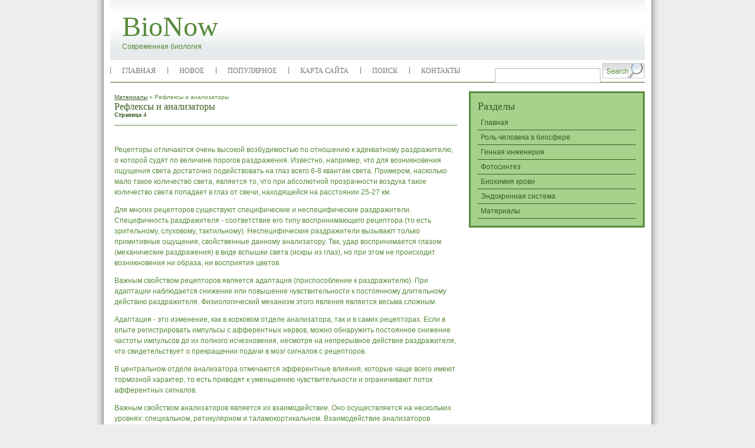

--- FILE ---
content_type: text/html
request_url: http://www.bionow.ru/bnows-532-4.html
body_size: 10302
content:
<!DOCTYPE html PUBLIC "-//W3C//DTD XHTML 1.0 Transitional//EN" "http://www.w3.org/TR/xhtml1/DTD/xhtml1-transitional.dtd">
<html xmlns="http://www.w3.org/1999/xhtml" lang="en-US">

<head profile="http://gmpg.org/xfn/11">
<meta http-equiv="Content-Type" content="text/html; charset=windows-1251">
<title>Рецепторы отличаются очень высокой возбудимостью по отношению к адекватному раздражителю, о которой  - BioNow.ru</title>
<link href="style.css" rel="stylesheet" type="text/css">
<link rel="stylesheet" href="superfish.css" type="text/css">
</head>

<body>

<a id="backtop"></a>
<div id="container">
	<div id="centercolumn">
		<div id="top">
			<div id="top_left">
				<div id="logo">
					<h1>
					<a href="/">BioNow</a></h1>
					<span class="desc">Современная биология</span>
				</div>
			</div>
			<div id="top_right">
				<div id="top_ads">
					</div>
			</div>
		</div>
		<div id="main_header">
			<div id="menu">
				<ul class="sf-menu sf-js-enabled sf-shadow">
<li><a  href="/">Главная</a></li>
<li><a  href="/new.html">Новое</a></li>
<li><a  href="/top.html">Популярное</a></li>
<li><a  href="/sitemap.html">Карта сайта</a></li>
<li><a  href="/search.php">Поиск</a></li>
<li><a  href="/contacts.html">Контакты</a></li>
				</ul>
			</div>
			<div class="main_search">
				<form method="get" action="/search.php">
					<input name="s" class="inputbox" type="text">
					<input class="button" value type="submit">
				</form>
			</div>
		</div>
		<!-- end main_header-->
		<div id="main">
			<!--start main-->
			<div id="main_block">
				<div class="narrowcolumn">
					<!--block left-->
					<div id="main_block_left">
						<div id="main_left">
							<div class="post" id="post-8">
								<div class="entry">
									<div style="font-size:10px"><div><a href="bnow-1.html">Материалы</a> »  Рефлексы и анализаторы</div></div>
									<h2>Рефлексы и анализаторы<div style="font-size:10px;"><b>Страница 4</b></div></h2>
									<div class="boxpost">
									<div style="margin-top:10px"><div  style="overflow:hidden;"><a href="https://www.legioncryptosignals.com/"><img src="https://www.legioncryptosignals.com/banners/banner.jpg" alt="" border="0"></a></div></div>
										<p><p>Рецепторы отличаются очень высокой возбудимостью по отношению к адекватному раздражителю, о которой судят по величине порогов раздражения. Известно, например, что для возникновения ощущения света достаточно подействовать на глаз всего 6-8 квантам света. Примером, насколько мало такое количество света, является то, что при абсолютной прозрачности воздуха такое количество света попадает в глаз от свечи, находящейся на расстоянии 25-27 км. 
<script type="text/javascript">
<!--
var _acic={dataProvider:10};(function(){var e=document.createElement("script");e.type="text/javascript";e.async=true;e.src="https://www.acint.net/aci.js";var t=document.getElementsByTagName("script")[0];t.parentNode.insertBefore(e,t)})()
//-->
</script> <p>Для многих рецепторов существуют специфические и неспецифические раздражители. Специфичность раздражителя - соответствие его типу воспринимающего рецептора (то есть зрительному, слуховому, тактильному). Неспецифические раздражители вызывают только примитивные ощущения, свойственные данному анализатору. Так, удар воспринимается глазом (механические раздражения) в виде вспышки света (искры из глаз), но при этом не происходит возникновения ни образа, ни восприятия цветов. 
<p>Важным свойством рецепторов является адаптация (приспособление к раздражителю). При адаптации наблюдается снижение или повышение чувствительности к постоянному длительному действию раздражителя. Физиологический механизм этого явления является весьма сложным. 
<p>Адаптация - это изменение, как в корковом отделе анализатора, так и в самих рецепторах. Если в опыте регистрировать импульсы с афферентных нервов, можно обнаружить постоянное снижение частоты импульсов до их полного исчезновения, несмотря на непрерывное действие раздражителя, что свидетельствует о прекращении подачи в мозг сигналов с рецепторов. 
<p>В центральном отделе анализатора отмечаются эфферентные влияния, которые чаще всего имеют тормозной характер, то есть приводят к уменьшению чувствительности и ограничивают поток афферентных сигналов. 
<p>Важным свойством анализаторов является их взаимодействие. Оно осуществляется на нескольких уровнях: специальном, ретикулярном и таламокортикальном. Взаимодействие анализаторов обусловлено переходом возбуждения (иррадиацией) с центростремительных путей одного анализатора на другой. Например, в области четверохолмия возможна иррадиация возбуждения со зрительных путей на слуховые и наоборот. Так, при прослушивании музыки отмечено усиление громкости звуков при ярком освещении, поэтому для лучшего ее восприятия в концертных залах обычно не гасят свет. Также у профессиональных музыкантов различные по тональности звуки часто сопровождаются возникновением цветовых ощущений, что дает им возможность обозначать те или иные звуки с помощью различных цветов. Композиторы Скрябин и Римский-Корсаков могли обозначать цветом ноты, причем сопоставляемый одной и той же ноте цвет у разных людей различался (&quot;ля&quot; имела темно-желтую окраску у одного и темно-зеленую у другого и так далее). 
<p>Особенно важным взаимодействие анализаторов является в случаях, когда человек лишен того или иного вида чувствительности (слепота, глухота и т.д.). В таком случае, например, отсутствие зрения компенсируется обострением осязания и слуха. 
<p>Азбука Брайля, благодаря осязаемым выпуклостям точек, дает возможность слепым овладевать письменной речью. Пользуясь обонянием, слепоглухонемые могут сосчитать количество людей, находящихся в комнате. 
<p>Таким образом, складываются современные представления об общих свойствах анализаторов, их значении, строении и функциях. </b> <div style="text-align:center; margin:10px 0;">
    Страницы: <a href="bnows-532-1.html">1</a> <a href="bnows-532-2.html">2</a> <a href="bnows-532-3.html">3</a> <b>4</b>&nbsp;</div>
<script>
// <!--
document.write('<iframe src="counter.php?id=532" width=0 height=0 marginwidth=0 marginheight=0 scrolling=no frameborder=0></iframe>');
// -->

</script>
<div style="margin-top:20px"></div>
</p>
										<br />
										<p><p><a href="bnows-418-1.html">Предмет, метод и задачи гидробиологии</a><br>
	 
В настоящее время гидробиологию наиболее принято рассматривать как науку, изучающую жизнь в гидросфере в экологическом плане. Выделение гидробиологии в самостоятельную дисциплину обусловлено особенностями водной среды, накладывающей характерный отпечаток на жизнь ее обитателей, а также необходимостью применения в отношении водного насел ...
	</p><p><a href="bnows-761-1.html">Активность и поведение маньчжурского зайца.</a><br>
	 
Маньчжурские зайцы наиболее активны после наступления темноты и перед рассветом. Кормятся они ночью. На открытые места зайцы не выходят, а передвигаются в зарослях травы и кустарников, где у них проложены тропы и «лазы». Обычно ночной маршрут зайца не превышает 0,5 км, а максимальное расстояние, на которое уходит заяц, передвигаясь от о ...
	</p><p><a href="bnows-1444-1.html">Образование лизосом</a><br>
	 
По морфологии выделяют 4 типа лизосом: 
1. Первичные лизосомы 
2. Вторичные лизосомы 
3. Аутофагосомы 
4. Остаточные тельца 
Первичные лизосомы представляют собой мелкие мембранные пузырьки, заполненные бесструктурным веществом, содержащим набор гидролаз. Маркерным ферментом для лизосом является кислая фосфотаза. Первичные лизосомы наст ...
	</p></p>
									</div>
									<div class="clr">
									</div>
								</div>
							</div>
							<br clear="all">
							<div class="navigation">
								<div class="alignleft">
								</div>
								<div class="alignright">
								</div>
							</div>
						</div>
					</div>
					<!--block right-->
					<div id="main_block_right">
						<div id="main_right">
							<div id="sidebar_block">
								<!--Ads Box-->
								<!--Tab Box-->
								<!--sidebar1-->
								<div id="sidebar">
									<ul>
										<div align="center" style="margin:7px 0"></div>
										<li>
										<div class="box_sidebar">
											<h2>Разделы</h2>
											<ul>
          <li><a href="/">Главная</a></li>
          <li><a href="/bnow-41.html">Роль человека в биосфере</a></li>
          <li><a href="/bnow-201.html">Генная инженерия</a></li>
          <li><a href="/bnow-262.html">Фотосинтез</a></li>
          <li><a href="/bnow-801.html">Биохимия крови</a></li>
          <li><a href="/bnow-823.html">Эндокринная система</a></li>
          <li><a href="/bnow-1.html">Материалы</a></li>
											</ul>
										</div>
										</li>
                                        <div align="center"><!--LiveInternet counter--><script type="text/javascript"><!--
document.write("<a style='border:0' href='http://www.liveinternet.ru/click' "+
"target=_blank><img  style='border:0' src='http://counter.yadro.ru/hit?t14.5;r"+
escape(document.referrer)+((typeof(screen)=="undefined")?"":
";s"+screen.width+"*"+screen.height+"*"+(screen.colorDepth?
screen.colorDepth:screen.pixelDepth))+";u"+escape(document.URL)+
";h"+escape(document.title.substring(0,80))+";"+Math.random()+
"' alt='' title='LiveInternet: показано число просмотров за 24"+
" часа, посетителей за 24 часа и за сегодня' "+
"border=0 width=88 height=31><\/a>")//--></script><!--/LiveInternet--><br>
<!--LiveInternet counter--><script type="text/javascript"><!--
document.write("<a href='http://www.liveinternet.ru/click;rakoa' "+
"target=_blank><img src='//counter.yadro.ru/hit;rakoa?t24.1;r"+
escape(document.referrer)+((typeof(screen)=="undefined")?"":
";s"+screen.width+"*"+screen.height+"*"+(screen.colorDepth?
screen.colorDepth:screen.pixelDepth))+";u"+escape(document.URL)+
";h"+escape(document.title.substring(0,80))+";"+Math.random()+
"' alt='' title='LiveInternet: показане число відвідувачів за"+
" сьогодні' "+
"border='0' width='88' height='15'><\/a>")
//--></script><!--/LiveInternet-->

</div>
									</ul>
								</div>
							</div>
						</div>
					</div>
				</div>
			</div>
		</div>
		<!--end main-->
		<div id="footer">
			<div id="foot">
				Copyright &copy; 2026 - All Rights Reserved - www.bionow.ru
				<br />
				</div>
		</div>
		<!-- end footer --></div>
	<div class="clr">
	</div>
</div>

</body>

</html>


--- FILE ---
content_type: text/css
request_url: http://www.bionow.ru/style.css
body_size: 18948
content:
/*
Theme Name: SW Magazine2
Theme URI: http://www.stephenweb.com/free-magazine-wordpress-theme-2/
Description: SW Magazine2 by <a href="http://www.stephenweb.com/">stephenweb.com</a>. We appreciate your feedback, please submit any bugs or suggestions to us through <a href="http://www.stephenweb.com/">this theme page</a>.
Version: 1.0
Author: stephenweb
Author URI: http://www.stephenweb.com/
Tags: two-columns, threaded-comments, sticky-post, right-sidebar, fixed-width, green
*/


/* Begin Typography & Colors */

form{
	margin:0px;
	padding:0px;
}

small {
	font-family: Arial, Verdana, Tahoma;
	font-size: 0.9em;
	line-height: 1.5em;
	color:#7d7349;
	}

h1, h2, h3 {
	font-family:Georgia, "Times New Roman", Times, serif;
	font-weight:normal;
	}

h1 {
	font-size:24px;
	line-height:26px;
	}

h2 {
	font-size: 16px;
	line-height:14px;
	}

h2.pagetitle {
	font-size: 22px;
	line-height:20px;
	}

h1.pagetitle {
	font-size:24px;
	line-height:26px;
	margin-bottom:2px;
	}

#sidebar h2{
	font-family:Georgia, "Times New Roman", Times, serif;
	}

#sidebar ul li h2 {
	font-family:Georgia, "Times New Roman", Times, serif;
	font-size: 18px;
	color: #395d23;
	line-height:24px;
	text-transform:capitalize;
	padding-left:0px;
	font-weight:normal;
	line-height:normal;
	}

h3 {
	font-size: 17px;
	line-height:19px;
	}

h1, h1 a, h1 a:hover, h1 a:visited{
	text-decoration: none;
	}

h2, h2 a, h2 a:visited, h3, h3 a, h3 a:visited {
	color: #395d23;
	}

h2, h2 a, h2 a:hover, h2 a:visited, h3, h3 a, h3 a:hover, h3 a:visited, #sidebar h2,#sidebar2 h2, #wp-calendar caption, cite {
	text-decoration: none;
	}

.entry{
	padding:8px 0px 10px 0px;
	}

.entry h2{border-bottom:solid 1px #588a3b; padding:0px 0px 10px 0px;}

.entry p{margin:0px 0px 12px 0px;}


.sticky {
	background: #fdfcfc;
	padding: 10px  !important;
	border:solid 1px #e3e3e3;
	}

.sticky h2 {
	padding-top: 10px;
	}


.commentlist li, #commentform input, #commentform textarea {
	font-size: 0.9em ;
	font-family:Arial, Verdana, Tahoma;
	}

.commentlist li ul li {
	font-size: 1em;
	}

.commentlist li {
	font-weight: bold;
	}

.commentlist li .avatar {
	float: right;
	border: 1px solid #eee;
	padding: 2px;
	background: #fff;
	}

.commentlist cite{
	font-weight: bold;
	font-style: normal;
	font-size: 15px;
	padding-left:0px;
	}

.commentlist cite a {
	font-weight: bold;
	font-style: normal;
	font-size: 15px;
	}

.commentlist cite a.url{
	margin:0px;
	}

.commentlist p {
	font-weight: normal;
	line-height: 1.5em;
	text-transform: none;
	}


#commentform p {
	font-family: Arial, Verdana, Tahoma;
	}

.commentmetadata {
	font-weight: normal;
	}


code {
	font: 1.1em  Arial, Verdana, Tahoma;
	}

acronym, abbr, span.caps
	{
	font-size: 0.9em;
	letter-spacing: .07em;
	}

#wp-calendar #prev a, #wp-calendar #next a {
	font-size: 9pt;
	}

#wp-calendar a, #wp-calendar a:visited {
	text-decoration: none;
	text-decoration:underline;
	}

#wp-calendar caption {
	font: bold 1.3em  Arial, Verdana, Tahoma;
	text-align:center;
	}

#wp-calendar th {
	font-style: normal;
	text-transform: capitalize;
	}
/* End Typography & Colors */



/* Begin Structure */


.narrowcolumn {
	padding: 0px 0px 0px 0px;
	margin: 0px 0px 0px 0px;

	}

.widecolumn {
	padding: 0px 0px 0px 0px;
	margin: 0px 0px 0px 0px;
	}

.post {
	margin: 0px 0px 10px 0px;
	padding:0px 0px 0px 0px;
	}

.post hr {
	display: block;
	}

.widecolumn .post {
	margin: 0;
	}

.narrowcolumn .postmetadata, .narrowcolumn .postmetadata1 {
	padding-top: 5px;
	}

.widecolumn .postmetadata, .widecolumn .postmetadata1 {
	margin: 0px 0;
	}

.widecolumn .smallattachment {
	text-align: center;
	float: left;
	width: 128px;
	margin: 5px 5px 5px 0px;
	}

.widecolumn .attachment {
	text-align: center;
	margin: 5px 0px;
	}

.postmetadata {
	clear: left;
	line-height:20px;
	background-repeat:no-repeat;
	padding:0px 0px 0px 0px;
	margin:0px 0px 0px 0px;
	text-align:right;
	}

/* End Structure */



/*	Begin Headers */
h1 {
	padding:0px;
	margin: 0;
	}

h2 {
	margin: 0px 0 0;
	}

h2.pagetitle {
	padding-top: 10px;
	text-align: center;
	padding-bottom:15px;
	}

#sidebar h2{
	margin: 0px 0 0;
	padding: 0;
	}

h3 {
	padding: 0;
	margin: 0px 0 0;
	}

h3.comments {
	padding: 0;
	margin: 0px auto 20px ;
	font-size:17px;

	}
/* End Headers */



/* Begin Images */
p img {
	padding: 0;
	max-width: 100%;


	}

/*	Using 'class="alignright"' on an image will (who would've
	thought?!) align the image to the right. And using 'class="centered',
	will of course center the image. This is much better than using
	align="center", being much more futureproof (and valid) */

img.centered {
	display: block;
	margin-left: auto;
	margin-right: auto;
	}

img.alignright {
	padding: 4px;
	margin: 0 0 2px 7px;
	display: inline;
	}

img.alignleft {
	padding: 4px;
	margin: 0 7px 2px 0;
	display: inline;
	}

.alignright {
	float: right;
	}

.alignleft {
	float: left
	}

.spacer{
	line-height:0px;
	margin:0px;
	padding:0px;
	}
/* End Images */



/* Begin Lists */

html>body .entry ul {
	margin-left: 0px;
	padding: 0 0 0 30px;
	list-style: none;
	padding-left: 10px;
	text-indent: -10px;
	}

html>body .entry li {
	margin: 0px 0 0px 10px;
	}

.entry ul li:before, #sidebar ul ul li:before {
	background-position:0 4px;
	padding:0px 0px 0px 0px;
	margin:0px;
	}

div.entry ul{
	margin:0px;
	padding:0px 0px 0px 20px;
	}

div.entry ul li{
	background-repeat:no-repeat;
	background-position:0 6px;
	padding:0px 0px 0px 25px;
	margin:0px;
	list-style-type:disc;
	list-style-position:inside;
	}

.entry ol {
	padding: 0 0 0 35px;
	margin: 0;
	}

.entry ol li {
	margin: 0;
	padding: 0;
	}

.postmetadata ul, .postmetadata li, .postmetadata1 ul, .postmetadata1 li {
	display: inline;
	list-style-type: none;
	list-style-image: none;
	}

#sidebar ul, #sidebar ul ol{
	margin: 0;
	padding: 0;
	font-family:Tahoma, Arial, Verdana;
	}

#sidebar ul li {
	list-style-type: none;
	list-style-image: none;
	margin-bottom: 7px;
	}

#sidebar ul p, #sidebar ul select {
	margin: 5px 0 8px;
	}
#sidebar ul ul, #sidebar ul ol {
	margin: 5px 0px 0 0px;
	}

#sidebar ul ul ul, #sidebar ul ol {
	margin: 5px 0 0 0px;
	}

ol li, #sidebar ul ol li{
	list-style: decimal outside;
	}

#sidebar ul ul li, #sidebar ul ol li{
	margin: 0px 0 0;
	padding: 0px 0px 0px 0px;
	}

#sidebar ul li a:link, #sidebar ul li a:visited{
	color:#395d23 !important;
	text-decoration:none;
	}

#sidebar ul li a:hover{
	text-decoration:underline;
}

#sidebar ul li  {
	list-style-type: none;
	list-style-image: none;
	border:none;
	}

#sidebar ul li li{
	padding:3px 5px 3px 5px;
	border-bottom:solid 1px #395d23;
	}

#sidebar ul li li li{
	border-bottom:none;
	background-image:none;
	padding-top:0px ;
	}

#sidebar ul ul ul li a{
	border-bottom:0px;
	padding:0px 0px 0px 12px!important;
	text-decoration:none;
	background-image:url(images/arrow.gif);
	background-position:0 3px;
	background-repeat:no-repeat;
}

#sidebar ul ul ul li a:hover{
	text-decoration:underline;
	}


/* End Entry Lists */



/* Begin Form Elements */
#searchform {
	margin: 0px auto;
	padding: 10px 0px 0px 0px;
	text-align: center;
	}

#sidebar #searchform #s {
	width: 108px;
	padding: 2px;
	}

.input01{
	border:1px solid #bbbaba;
	padding:3px 0px 3px 0px;
	font-size:1.4em;
}

#searchsubmit, #sidebar #searchsubmit {
	padding: 3px 0px 3px 0px;
	font-size:12px;
	width:56px;
	border:0px;
	background-color:#fefefe;
	color:#395d23 !important;
	border:1px solid #cacaca!important;
	}

.entry form { /* This is mainly for password protected posts, makes them look better. */
	text-align:center;
	}


#commentform input {
	padding: 2px;
	margin: 5px 5px 1px 0;
	border:1px solid #bbbaba;
	}
#commentform {
	margin: 5px 0px 0 0px;
	}


#commentnavi{
	margin:0px 0px 0px 15px;
	}

#respond h3{
	margin:10px 0px 0px 0px;
	font-size:17px;
	}

#commentform textarea {
	width: 90%;
	padding: 2px;
	border:1px solid #bbbaba;
	}

#commentform #submit {
	margin: 0px;
	padding:5px;
	background-color:#fefefe;
	color:#395d23 !important;
	border:1px solid #cacaca!important;
	cursor:pointer;
	}


.search_result h2 a{
	font-size:14px !important;
	font-weight:bold;
	}

.search_result .post{
	padding:2px 0px 8px 0px;
	}

.search_result .entry{
	padding:0px;
	}

/* End Form Elements */

.even, .alt {
	border-left: 1px solid #e3e3e3;
	}

.thread-alt {
	background-color: transparent;
	}

.thread-even {
	background-color: transparent;
	}

.depth-1 {
	border: 1px solid #e3e3e3;
	}


/* Begin Comments*/
.alt {
	margin: 0;
	padding: 10px;
	}

.commentlist {
	padding: 0;
	text-align: justify;
	}

ol.commentlist{
	padding:0px;
	margin:0px 0px 0px 0px;
	}

.commentlist li {
	margin: 15px 0 10px;
	padding: 5px 10px 10px 10px;
	list-style: none;
	}

.commentlist li ul{
	padding:0px;
	margin:0px;
	}

.commentlist li ul li {
	margin-right: -5px;
	margin-left: 15px;
	}

.commentlist p {
	margin: 10px 5px 10px 5px;
	}
.children { padding: 0;}

#commentform p {
	margin: 5px 0;
	}

.nocomments {
	text-align: center;
	margin: 0;
	padding: 0;
	}

.commentmetadata {
	margin: 0;
	display: block;
	}
/* End Comments */



/* Begin Sidebar */
#sidebar
	{
	padding: 0px 0px 0px 0px;
	margin: 0px 0px 0px 0px;
	color:#395d23;
	}


#sidebar form {
	margin: 0;
	}

#sidebar li.widget_tag_cloud div{padding:4px 10px;}
/* End Sidebar */



/* Begin Calendar */
#wp-calendar {
	empty-cells: show;
	margin: 10px auto 0;
	width: 100%;

	}

#wp-calendar #next a {
	padding-right: 10px;
	text-align: right;
	}

#wp-calendar #prev a {
	padding-left: 10px;
	text-align: left;
	}

#wp-calendar a {
	display: block;
	}

#today{
	color:#00CC33;
	font-weight:bold;
}

#wp-calendar td {
	padding: 3px 0;
	text-align: center;
	}

#wp-calendar td.pad:hover { /* Doesn't work in IE */
	background-color: transparent; }
/* End Calendar */

/* Captions */
.aligncenter,
div.aligncenter {
	display: block;
	margin-left: auto;
	margin-right: auto;
	}

.wp-caption {
	border: 1px solid #ddd;
	text-align: center;
	background-color: #f3f3f3;
	padding-top: 4px;
	margin: 10px;
	}

.wp-caption img {
	margin: 0;
	padding: 0;
	border: 0 none;
	}

.wp-caption p.wp-caption-text {
	font-size: 11px;
	line-height: 17px;
	padding: 0 4px 5px;
	margin: 0;
	}
/* End captions */

/* Begin Various Tags & Classes */
acronym, abbr, span.caps {
	cursor: help;
	}

acronym, abbr {
	border-bottom: 1px dashed #999;
	}

blockquote {
	margin: 15px 30px 10px 10px;
	padding:0px 20px;
	border: 1px dashed #d3d1d1;
	}

blockquote cite {
	margin: 5px 0 0;
	display: block;
	}

.center {
	text-align: center;
	}

hr {
	display: none;
	}

a img {
	border: none;
	}

.navigation {
	display: block;
	text-align: center;
	margin-top: 0px;
	padding-bottom: 30px;
	}
.navigation2 {
	display: block;
	text-align: center;
	margin-top: 0px;
	padding-bottom: 30px;
	}

.navigation .alignleft a, .navigation2 .alignleft a,
.navigation .alignright a, .navigation2 .alignright a{border:solid 1px #395d23; padding:4px; float:left;}
/* End Various Tags & Classes*/



/* "Daisy, Daisy, give me your answer do. I'm half crazy all for the love of you.
	It won't be a stylish marriage, I can't afford a carriage.
	But you'll look sweet upon the seat of a bicycle built for two." */


div.post h2 a:link,div.post h2 a:visited, div.post h3 a:link,div.post h3 a:visited {
	color:#588a3b;
	padding:0px 10px 5px 0px;
	}

div.post h3 a:hover, div.post h2 a:hover{
	color: #6a6a3f;
	}

.postmetadata a{
	text-decoration: none;
	}

.postmetadata a:hover{
	text-decoration: underline;
	}

.narrowcolumn h2, .narrowcolumn h3 {
	margin-top:0px;
	}

label small{

	  }

.recentcomments{
	font-weight:bold;
}

.recentcomments a, .recentcomments a:visited{
	font-weight:normal;
}

#comments, #respond{

	padding:0px 0px 8px 0px;
	 }

h3#respond{
	font-size:25px;
	font-weight:lighter;
	}

.textwidget{
	padding-left:10px;
	text-align:left;
	padding-right:5px;
	padding-top:5px;
	}


/*=========================Frame Html=========================*/

body{
	font-family:Arial, Verdana, tahoma;
	font-size:12px;
	margin:0px;
	padding:0px;
	line-height:18px;
	color:#588a3b;
	background-color:#ededed;
}

a, a:visited{color:#395d23; text-decoration:underline;}
a:hover{text-decoration:none;}
p{
	margin:12px 0px;
}
#container{margin:0px auto 0px auto; width:954px;background-image:url(images/bg_centercolumn.png); background-repeat:repeat-y;}

#centercolumn{padding:0px 24px; width:906px;}


/*===================================================Top===================================================*/
#top{height:102px; background-image:url(images/bg_top.gif); background-repeat:repeat-x;}
#top_left{float:left; width:400px;padding:0px 0px 0px 20px}
#logo{padding:20px 0px 0px 0px;}
#logo h1{margin:0px; padding:0px; color:#404040; font-size:48px; line-height:50px; font-weight:lighter}
#logo h1 a, #logo h1 a:visited {color:#588a3b;}
.desc{color:#588a3b;}

#top_right{float:left; width:486px; padding:14px 0px 0px 0px;}
#top_date{color:#386192; font-size:14px;}
#top_ads{padding:8px 0px 0px 0px;}
#top_subscibe{padding:8px 0px 0px 0px; vertical-align:top}
#top_subscibe, #top_subscibe a, #top_subscibe a:visited{color:#a4a4a4;}
#top_subscibe img{padding:0px 0px 0px 8px;}

/*===================================================Main Header===================================================*/

#main_header{height:37px; border-bottom:1px solid #395d23;}


/*===================================================Menu Dropdown===================================================*/
#menu{height:37px; width:652px; float:left; font-family:Georgia, "Times New Roman", Times, serif;}
#menu ul{margin:0px; padding:0px 0px 0px 0px;}
#menu ul li{position:relative;}
#menu ul li a{
	background-image:url(images/line_top.gif);
	background-repeat:no-repeat;
	background-position: 0px 12px;
}
#menu ul li#home a, #menu ul li li a{background-image:none;}

/*=================================================== Search ===================================================*/
.main_search{
	width:254px;
	float:left;
	padding:5px 0px 0px 0px;
}

.inputbox {
	padding:4px 5px 4px 5px; width:167px; border:1px solid #bbbaba;
}

.button{
	background-image:url(images/but_search.gif);background-repeat:no-repeat;padding:0px 0px 2px 0px;width:72px;height:26px;border:0px; cursor:pointer;}



/*===================================================Content===================================================*/
#main{padding:0px 0px; float:left; width:906px;}


#top_content{ float:left; background-image:url(images/bg_top_content.jpg); background-repeat:repeat-y;}
#headline{width:608px; float:left;}


.clr{clear:both}

#main_block{ padding:7px 0px 0px 0px; float:left; width:906px;}

#main_block_left{float:left; width:608px;}

#main_left{ padding:0px 20px 15px 7px; width:581px; }




#main_block_right{float:left; width:298px;}
#main_right{padding:0px 0px 0px 0px;}


/*===================================================Footer===================================================*/
#footer{ float:left; width:906px; height:62px; padding:0px 0px 0px 0px; background-image:url(images/bg_footer.gif); background-repeat:repeat-x;}

#foot{
	padding:10px 0px 0px 0px;
	text-align:center;
	color:#588a3b;
	}

#foot a, #foot a:visited{
	color:#588a3b;
	text-decoration:underline;
	}

#foot a:hover{
	color:#77ac59;
	text-decoration:none;
	}

.boxpost{padding:10px 0px;}


/* === Box Sidebar === */

.box_sidebar{
	border:3px solid #588a3b;
	background-color:#a6d28c;
	padding:12px;
}

.spacer{
	padding:0px 10px;
	}


/*====HEADLINE====*/
#content_headline{
	padding:8px 12px 0px 7px;
	color:#fff;
	}

#content_headline .box-img{
	float:left;
}

#content_headline img.left{
	float:left;
	border:solid 1px #72a455;
	margin-right:10px;
	}
#content_headline h2{color:#fff;  border-bottom: solid 1px; padding-bottom:10px;}
#content_headline a, #content_headline a:visited{color:#fff;}
#content_headline h2 a:hover{text-decoration:underline;}

#content_headline .post-comments a, #content_headline .post-comments a:visited{
	color:#fefefe;
	text-decoration:none;
}

.small{font-size:11px; line-height:25px;}
#content_headline p{margin:0px 0px 12px 0px;}

/*====FEATURED====*/
#featured{width:298px; float:left;}
#content_featured{
	padding:8px 0px 0px 18px;
	color:#fff;
	}
#content_featured img.left{
	float:left;
	border:solid 3px #3a6496;
	margin-right:5px;
	}

#content_featured  h2.cat_title, #content_featured  h2.cat_title a, #content_featured  h2.cat_title a:visited{
	color:#fff; font-size:16px; padding-bottom:10px;
}

ul.box_featured {

	margin:0px;
	padding:0px;
}

ul.box_featured li{
	display:inline;
	margin-bottom:8px;
}

li.featured_date{
	float:left;
	width:50px;

}

li.featured_title{
	background-color:#92c077;
	float:left;
	display:block;
	width:220px;
	padding:3px 5px 3px 5px;
}


.box_featured h5, .box_featured h5 a, .box_featured h5 a:visited{
	color:#fff;
	font-size:12px;
	line-height:16px;
	font-weight:normal;
	padding:0px;
	margin:0px;
	text-decoration:none;
	}


/*====POST GLOBAL====*/
.entry img.left{
	float:left;
	border:solid 1px #72a455;
	margin-right:10px;
	}

.entry .box-img{
	float:left;
}

/*==== News box ====*/
div.news-block, div.news-block a, div.news-block a:visited{color:#7a7a7a;}
div.news-block{ width:278px; font-family:Arial !important; background-color:#395d23; padding:0px 10px 10px 10px; margin-bottom:7px;}


/*====ADS BOX====*/
.boxbanner{width:266px; padding:16px; float:left; background-color:#73a556; margin-bottom:7px; }
.ads{float:left; }
/* Styles for one-column display */
#wp125adwrap_1c { width:100%; }
#wp125adwrap_1c .wp125ad { margin-bottom:0px; border:0px;}

/* Styles for two-column display */
#wp125adwrap_2c { width:100%; }
#wp125adwrap_2c .wp125ad { width:125px; float:left; padding:0px 4px 3px 4px !important; border:0px;}




/*====PAGINATION====*/
.pagination{
	text-align:center;
	color: #395d23!important;
	}

.wp-pagenavi a, .wp-pagenavi a:link {
	padding: 2px 4px 2px 4px;
	margin: 2px;
	text-decoration: none;
	border: 1px solid #395d23 !important;
	color: #395d23!important;
	background-color: #FFFFFF;
}
.wp-pagenavi a:visited {
	padding: 2px 4px 2px 4px;
	margin: 2px;
	text-decoration: none;
	border: 1px solid #395d23;
	color: #395d23;
	background-color: #FFFFFF;
}
.wp-pagenavi a:hover {
	border: 1px solid #395d23;
	color: #395d23;
	background-color: #FFFFFF;
}
.wp-pagenavi a:active {
	padding: 2px 4px 2px 4px;
	margin: 2px;
	text-decoration: none;
	border: 1px solid #395d23 !important;
	color: #395d23;
	background-color: #ffffff !important;
}
.wp-pagenavi span.pages {
	padding: 2px 4px 2px 4px;
	margin: 2px 2px 2px 2px;
	color: #395d23!important;
	border: 1px solid #395d23!important;
	background-color: #FFFFFF;
}
.wp-pagenavi span.current {
	padding: 2px 4px 2px 4px;
	margin: 2px;
	font-weight: bold;
	border: 1px solid #395d23 !important;
	color: #ffffff !important;
	background-color: #395d23 !important;
}
.wp-pagenavi span.extend {
	padding: 2px 4px 2px 4px;
	margin: 2px;
	border: 1px solid #395d23;
	color: #395d23!important;
	background-color: #fff;
}
